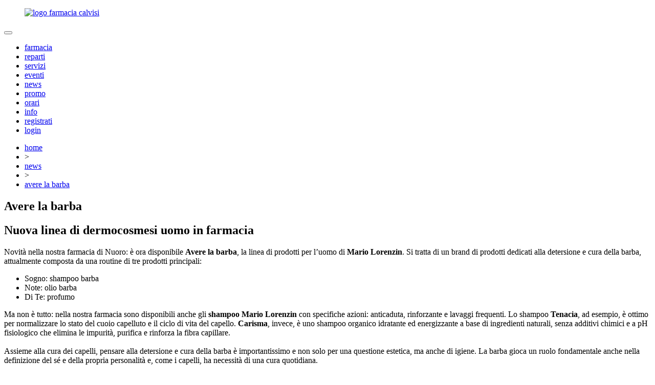

--- FILE ---
content_type: text/html
request_url: https://www.farmaciacalvisi.it/ita/articoli/news/nuova-linea-avere-la-barba-farmacia-calvisi-nuoro__175.html
body_size: 7614
content:
<!DOCTYPE html>

<html xmlns="http://www.w3.org/1999/xhtml">
<head>
	<meta charset="utf-8" />
	<meta name="viewport" content="width=device-width, initial-scale=1.0, user-scalable=no">
	<meta http-equiv="X-UA-Compatible" content="IE=edge">
	<meta name="format-detection" content="telephone=no">
	<title>Nuova linea Avere la Barba | Farmacia Calvisi, Nuoro</title>	<meta name="keywords" content="farmacie nuoro, farmacia calvisi nuoro, prodotti barba farmacia, shampoo barba, avere la barba, prodotti per uomo, prodotti cura barba, olio barba, profumi da uomo, prodotti barba nuoro " >
<meta name="description" content="Nella nostra farmacia di Nuoro è disponibile il nuovo brand per lui Avere la Barba. Scopri di più!" >	<link rel="icon" href="" />
	<meta property="og:image" content="https://www.farmaciacalvisi.it/uploadmeteora2/c1_clip-avere-la-barba-nuova-linea-dermocosmesi-uomo-farmacia-calvisi_1_17053148337112.jpg?1769315366">
<meta property="og:url" content="https://www.farmaciacalvisi.it/ita/articoli/news/nuova-linea-avere-la-barba-farmacia-calvisi-nuoro__175.html">
<meta property="og:title" content="Avere la barba">
<meta property="og:description" content="Nella nostra farmacia di Nuoro &egrave; disponibile il nuovo brand per lui Avere la Barba. Scopri di pi&ugrave;!">
	<link data-font-href="https://fonts.googleapis.com/css?family=Roboto:400,300,300italic,400italic,700,700italic" rel="stylesheet" type="text/css" />
	<link href="https://www.farmaciacalvisi.it/ui/Css/Boostrap/bootstrap.min.css" rel="stylesheet" />
	<link href="https://www.farmaciacalvisi.it/ui/Css/Flexslider.min.css" rel="stylesheet" />
	<link href="https://www.farmaciacalvisi.it/ui/Css/Slick/slick.css" rel="stylesheet" />
	<link href="https://www.farmaciacalvisi.it/ui/Css/Slick/slick-theme.css" rel="stylesheet" />
	<link href="https://www.farmaciacalvisi.it/ui/Css/Site.min.css" rel="stylesheet" />
	<link href="https://www.farmaciacalvisi.it/ui/Css/Site-Tab.min.css" rel="stylesheet" />
	<link href="https://www.farmaciacalvisi.it/ui/Css/Site-Tab-Pc.min.css" rel="stylesheet" />
	<link href="https://www.farmaciacalvisi.it/ui/Css/Site-Pc.min.css" rel="stylesheet" />
	<link href="https://www.farmaciacalvisi.it/ui/Css/Site-Cell.min.css" rel="stylesheet" />
	<link href="https://www.farmaciacalvisi.it/ui/Css/Site-Cell-Tab.min.css" rel="stylesheet" />

	<script src="https://www.farmaciacalvisi.it/ui/Js/JQuery/jquery-2.1.0.min.js"></script>
	<script src="https://www.farmaciacalvisi.it/ui/Js/JQuery/jquery.mousewheel.js"></script>
	<script src="https://www.farmaciacalvisi.it/ui/Js/JQuery/jquery.easing.js"></script>
	<script src="https://www.farmaciacalvisi.it/ui/Js/Slick/slick.min.js"></script>
	<script src="https://www.farmaciacalvisi.it/ui/Js/Flexslider/jquery.flexslider.js"></script>
	<script src="https://www.farmaciacalvisi.it/ui/Js/Bootstrap/bootstrap.min.js"></script>
	<script src="https://www.farmaciacalvisi.it/ui/Js/Common.min.js"></script>
	            <script async suppressedsrc="https://www.googletagmanager.com/gtag/js" class="_iub_cs_activate" type="text/plain" data-iub-purposes="4"></script>
            <script suppressedsrc="https://www.farmaciacalvisi.it/ui/Js/ga.min.js" class="_iub_cs_activate" type="text/plain" data-iub-purposes="4"></script></head>
<body class="stripe-purple skin-a2">
	<header class="stripe-wood">
	<div id="menu-stripe" class="full-width">
		<div class="site-container">
			<nav class="navbar navbar-default navbar-static-top" role="navigation">
				<!-- Logo e pulsante per barra ridimensionata -->
				<div class="navbar-header">
					<figure class="logo">
						<a href="https://www.farmaciacalvisi.it/ita/">
							<img class="logo" src="https://www.farmaciacalvisi.it/ui/Img/farmacia-calvisi-logo01.png" alt="logo farmacia calvisi" />
						</a>
					</figure>
					<button id="menu-button" type="button"
							class="navbar-toggle position-absolute" data-toggle="collapse"
							data-target=".navbar-ex1-collapse">
						<span class="sr-only"></span>
						<span class="icon-bar"></span>
						<span class="icon-bar"></span>
						<span class="icon-bar"></span>
					</button>
				</div>
				<!-- Elementi della barra -->
				<div class="collapse navbar-collapse navbar-default navbar-ex1-collapse">
					<ul id="main-menu" class="nav navbar-nav"><li><a href="https://www.farmaciacalvisi.it/ita/categorie/farmacia/farmacia__12.html">farmacia</a><span></span></li><li><a href="https://www.farmaciacalvisi.it/ita/categorie/reparti/reparti__9.html">reparti</a><span></span></li><li><a href="https://www.farmaciacalvisi.it/ita/categorie/servizi/servizi__11.html">servizi</a><span></span></li><li><a href="https://www.farmaciacalvisi.it/ita/categorie/eventi/eventi__2.html">eventi</a><span></span></li><li class="active"><a href="https://www.farmaciacalvisi.it/ita/categorie/news/news__13.html">news</a><span></span></li><li><a href="https://www.farmaciacalvisi.it/ita/offerte">promo</a><span></span></li><li><a href="https://www.farmaciacalvisi.it/ita/orari">orari</a><span></span></li><li><a href="https://www.farmaciacalvisi.it/ita/contatti">info</a><span></span></li><li><a href="https://www.farmaciacalvisi.it/ita/profilo/registrati">registrati</a><span></span></li><li><a href="https://www.farmaciacalvisi.it/ita/autenticazione">login</a><span></span></li></ul>
				</div>
			</nav>
		</div>
	</div>
</header>	<main>
		<div class="breadcrumb-container stripe-white">
			<div class="site-container text-uppercase">
				<ul id="breadcrumb">			        	<li itemscope itemtype="http://data-vocabulary.org/Breadcrumb">
			        	    <a href="/ita" itemprop="url">
			        	        <span itemprop="title">home</span>
			        	    </a>
			        	</li>
			        	<li>&gt;</li>			        	<li itemscope itemtype="http://data-vocabulary.org/Breadcrumb">
			        	    <a href="https://www.farmaciacalvisi.it/ita/categorie/news__13.html" itemprop="url">
			        	        <span itemprop="title">news</span>
			        	    </a>
			        	</li>
			        	<li>&gt;</li>			        	<li itemscope itemtype="http://data-vocabulary.org/Breadcrumb">
			        	    <a href="https://www.farmaciacalvisi.it/ita/articoli/news/avere-la-barba__175.html" itemprop="url">
			        	        <span itemprop="title">avere la barba</span>
			        	    </a>
			        	</li>
			        	</ul>			</div>
		</div>
		<div class="stripe-white">
			<div class="meteora-extern-image-container" data-meteora-container="notRemove">
				<div class="site-container">
									</div>
			</div>
			<div class="site-container">
				<div class="row">
					<article class="meteora-article col-md-8 col-md-push-4 col-sm-8 col-sm-push-4">
						<div class="meteora-title-container" data-meteora-container="removeIfEmpty">
							<h1 class="meteora-title color-blue" data-meteora-element="Article_Element_Title_0">Avere la barba</h1>							<h2 class="meteora-subtitle color-gray" data-meteora-element="Article_Element_Subtitle_0">Nuova linea di dermocosmesi uomo in farmacia</h2>						</div>
						
												
												<div class="meteora-p color-gray" data-meteora-element="Article_Element_LongText0">Novit&agrave; nella nostra farmacia di Nuoro: &egrave; ora disponibile <strong>Avere la barba</strong>, la linea di prodotti per l&rsquo;uomo di <strong>Mario Lorenzin</strong>. Si tratta di un brand di prodotti dedicati alla detersione e cura della barba, attualmente composta da una routine di tre prodotti principali:<br />
<ul>
<li>Sogno: shampoo barba</li>
<li>Note: olio barba</li>
<li>Di Te: profumo</li>
</ul>
Ma non &egrave; tutto: nella nostra farmacia sono disponibili anche gli <strong>shampoo Mario Lorenzin</strong> con specifiche azioni: anticaduta, rinforzante e lavaggi frequenti. Lo shampoo <strong>Tenacia</strong>, ad esempio, &egrave; ottimo per normalizzare lo stato del cuoio capelluto e il ciclo di vita del capello. <strong>Carisma</strong>, invece, &egrave; uno shampoo organico idratante ed energizzante a base di ingredienti naturali, senza additivi chimici e a pH fisiologico che elimina le impurit&agrave;, purifica e rinforza la fibra capillare.&nbsp; <br /><br />Assieme alla cura dei capelli, pensare alla detersione e cura della barba &egrave; importantissimo e non solo per una questione estetica, ma anche di igiene. La barba gioca un ruolo fondamentale anche nella definizione del s&eacute; e della propria personalit&agrave; e, come i capelli, ha necessit&agrave; di una cura quotidiana.</div>
												
												<figure class="meteora-img-container full-width stripe-white" data-meteora-container="removeIfEmpty">
							<img src="https://www.farmaciacalvisi.it/uploadmeteora2/img-web-avere-la-barba-nuova-linea-dermocosmesi-uomo-farmacia-calvisi_1_17053152794126.jpg?1769315366" class="meteora-img full-width"  alt="" title="" data-meteora-element="Article_Element_Image1" />
						</figure>
												
						
												
												<div class="meteora-p color-gray" data-meteora-element="Article_Element_LongText1">Anche per questo abbiamo scelto di arricchire la nostra offerta con una linea specifica frutto di un lavoro minuzioso e artigianale, con alle spalle la garanzia di un brand come Mario Lorenzin.<strong><br /><br />Cosa caratterizza i prodotti della linea Avere la barba?</strong><br />Innanzitutto il fatto che siano prodotti accomunati da un ingrediente sorprendente e prodigioso: <strong>il radicchio</strong>! Il celebre ortaggio trevigiano dal colore rosso e dalle note amarognole &egrave;, infatti, un&rsquo;ottima <strong>fonte di antiossidanti</strong> che, assieme ad altri ingredienti come ad esempio l&rsquo;olio di Argan, &egrave; un ottimo alleato nella cura della barba. <br /><br />Lo <strong>shampoo barba</strong>, da utilizzare quotidianamente, ha una funzione detergente profonda ed &egrave; formulato anche per donare un piacevole equilibrio idrolipidico alla cute e alle strutture pilifere senza irritare la pelle. <br /><br /><strong>L&rsquo;olio</strong> ha un&rsquo;azione lenitiva e dona forza e benessere alle barbe medio/lunghe, non contiene oli minerali, vaseline e parabeni.<br /><br />Il <strong>profumo</strong>, dalle note dolci e sensuali, &egrave; ideale sia per le occasioni speciali, sia per la quotidianit&agrave;. La sua formula a lunga durata si fonde con la barba per regalare un interminabile sensazione di pulito. <br /><br />Che si tratti di scegliere un<strong>&rsquo;idea regalo per lui</strong> o i prodotti per la tua nuova routine di bellezza, in farmacia da noi troverai la linea <strong>Avere la barba</strong> e il nostro consiglio personalizzato.</div>
												
						
											</article>
					<aside class="meteora-aside col-md-4 col-md-pull-8 col-sm-4 col-sm-pull-8">
						<section>
							<h3>Condividi</h3>
							<nav>
								<ul class="social">
									<li>
										<a class="meteora-social-link" href="https://www.facebook.com/sharer/sharer.php?u=https://www.farmaciacalvisi.it/ita/articoli/news/nuova-linea-avere-la-barba-farmacia-calvisi-nuoro__175.html&t=Nuova linea Avere la Barba | Farmacia Calvisi, Nuoro" target="_blank">
											<img src="https://www.farmaciacalvisi.it/ui/Img/Facebook01.png" class="xs-only" />
											<img src="https://www.farmaciacalvisi.it/ui/Img/Facebook02.png" class="sm-md-only" />
											<span>Condividi su Facebook</span>
										</a>
									</li>
									<li>
										<a class="meteora-social-link" href="https://twitter.com/share?url=https://www.farmaciacalvisi.it/ita/articoli/news/nuova-linea-avere-la-barba-farmacia-calvisi-nuoro__175.html" target="_blank">
											<img src="https://www.farmaciacalvisi.it/ui/Img/Twitter01.png" class="xs-only" />
											<img src="https://www.farmaciacalvisi.it/ui/Img/Twitter02.png" class="sm-md-only" />
											<span>Condividi su Twitter</span>
										</a>
									</li>
								</ul>
							</nav>
						</section>
						<section class="related-articles-container">
	<h3 class="color-blue">Argomenti Correlati</h3>
	<nav>
		<ul class="related-articles">					<li>
						<a href="https://www.farmaciacalvisi.it/ita/articoli/news/kit-da-viaggio-intelligente-i-consigli-della-fermacia-farmacia-calvisi-nuoro-__200.html">Kit da viaggio intelligente</a>
					</li>									<li>
						<a href="https://www.farmaciacalvisi.it/ita/articoli/news/punture-di-zanzare-la-prevenzione-con-il-ledum-palustre-farmacia-calvisi-cagliari__199.html">Ledum Palustre</a>
					</li>									<li>
						<a href="https://www.farmaciacalvisi.it/ita/articoli/news/-lo-zinco-perché-è-importante-farmacia-calvisi-nuoro__198.html">Lo zinco</a>
					</li>									<li>
						<a href="https://www.farmaciacalvisi.it/ita/articoli/news/protezioni-solari-2025-farmacia-calvisi-nuoro-__197.html">Focus solari 2025</a>
					</li>									<li>
						<a href="https://www.farmaciacalvisi.it/ita/articoli/news/i-benefici-del-glutatione-detox-per-il-corpo-e-antiox-per-la-pelle-farmacia-calvisi-nuoro-__196.html">Il glutatione</a>
					</li>									<li>
						<a href="https://www.farmaciacalvisi.it/ita/articoli/news/milan-longevity-summit-consigli-per-vivere-a-lungo-farmacia-calvisi-nuoro__195.html">Esercizi di longevità</a>
					</li>									<li>
						<a href="https://www.farmaciacalvisi.it/ita/articoli/news/-esami-di-prima-istanza-quello-che-cè-da-sapere-farmacia-calvisi-nuoro__194.html">L'attendibilità degli esami di prima istanza in farmacia</a>
					</li>									<li>
						<a href="https://www.farmaciacalvisi.it/ita/articoli/news/linea-miamo-novità-in-farmacia-farmacia-calvisi-nuoro__193.html">Linea Miamo</a>
					</li>									<li>
						<a href="https://www.farmaciacalvisi.it/ita/articoli/news/carenza-inderal-farmaco-sostitutivo-farmacia-calvisi-nuoro__191.html">Carenza del farmaco Inderal</a>
					</li>									<li>
						<a href="https://www.farmaciacalvisi.it/ita/articoli/news/scopri-bigoodino-farmacia-calvisi-nuoro__189.html">Linea Bigoodino</a>
					</li>									<li>
						<a href="https://www.farmaciacalvisi.it/ita/articoli/news/carenza-o-indisponibilità-di-farmaci-farmacia-calvisi-nuoro__188.html">Carenza o indisponibilità di farmaci</a>
					</li>									<li>
						<a href="https://www.farmaciacalvisi.it/ita/articoli/news/la-vaccinazione-antinfluenzale-2024-farmacia-calvisi-nuoro-__187.html">La vaccinazione antinfluenzale </a>
					</li>									<li>
						<a href="https://www.farmaciacalvisi.it/ita/articoli/news/come-stimolare-il-sistema-immunitario-farmacia-calvisi-nuoro__186.html">Come stimolare il sistema immunitario</a>
					</li>									<li>
						<a href="https://www.farmaciacalvisi.it/ita/articoli/news/icodec-la-nuova-insulina-settimanale-farmacia-calvisi-nuoro__184.html">Icodec, la nuova insulina settimanale</a>
					</li>									<li>
						<a href="https://www.farmaciacalvisi.it/ita/articoli/news/la-cistite-recidivante-cause-sintomi-e-prevenzione-farmacia-calvisi-nuoro__183.html">La cistite ricorrente</a>
					</li>									<li>
						<a href="https://www.farmaciacalvisi.it/ita/articoli/news/gold-collagen-integratori-di-collagene-da-bere-farmacia-calvisi-nuoro__182.html">Gold Collagen</a>
					</li>									<li>
						<a href="https://www.farmaciacalvisi.it/ita/articoli/news/maggio-prevenzione-melanoma-con-heliocare-farmacia-calvisi-nuoro__181.html">Maggio: mese della prevenzione del melanoma</a>
					</li>									<li>
						<a href="https://www.farmaciacalvisi.it/ita/articoli/news/fino-al-20-maggio-2024-promo-apivita-farmacia-calvisi-nuoro__180.html">Promozione Apivita</a>
					</li>									<li>
						<a href="https://www.farmaciacalvisi.it/ita/articoli/news/reflusso-gastroesofageo-i-benefici-dellaloe-farmacia-calvisi-nuoro-__178.html">Il reflusso gastroesofageo</a>
					</li>									<li>
						<a href="https://www.farmaciacalvisi.it/ita/articoli/news/cortisolo-magnesio-e-controllo-del-peso-farmacia-calvisi-nuoro__177.html"> Aumento del cortisolo e controllo del peso</a>
					</li>									<li>
						<a href="https://www.farmaciacalvisi.it/ita/articoli/news/la-skincare-coreana-farmacia-calvisi-nuoro__176.html">La skincare coreana</a>
					</li>									<li>
						<a href="https://www.farmaciacalvisi.it/ita/articoli/news/nuovo-numero-whatsapp-per-info-farmacia-calvisi-nuoro__174.html">Nuovo numero diretto</a>
					</li>									<li>
						<a href="https://www.farmaciacalvisi.it/ita/articoli/news/farmacia-in-aiuto-delle-donne-vittime-di-violenza-farmacia-calvisi-nuoro__173.html">In supporto delle donne vittime di violenza </a>
					</li>									<li>
						<a href="https://www.farmaciacalvisi.it/ita/articoli/news/-alimentazione-corretta-e-indice-glicemico-farmacia-calvisi-nuoro__172.html">Alimentazione e indice glicemico</a>
					</li>									<li>
						<a href="https://www.farmaciacalvisi.it/ita/articoli/news/promo-anti-età-la-roche-posay-farmacia-calvisi-nuoro__170.html">Promo anti-età La Roche-Posay</a>
					</li>									<li>
						<a href="https://www.farmaciacalvisi.it/ita/articoli/news/lavora-con-noi-cercasi-personale-non-laureato-farmacia-calvisi-nuoro__169.html">Lavora con noi!</a>
					</li>									<li>
						<a href="https://www.farmaciacalvisi.it/ita/articoli/news/vie-urinarie-integratori-e-consigli-farmacia-calvisi-nuoro__168.html">Il benessere delle vie urinarie</a>
					</li>									<li>
						<a href="https://www.farmaciacalvisi.it/ita/articoli/news/integratori-salini-principali-differenze-farmacia-calvisi-nuoro-__167.html">Integratori salini</a>
					</li>									<li>
						<a href="https://www.farmaciacalvisi.it/ita/articoli/news/-limportanza-del-doposole-farmacia-calvisi-nuoro__166.html">L'importanza del doposole</a>
					</li>									<li>
						<a href="https://www.farmaciacalvisi.it/ita/articoli/news/infezioni-da-streptococco-e-carenza-di-antibiotici-farmacia-calvisi-nuoro__165.html">L'infezione da streptococco e la carenza di antibiotici</a>
					</li>									<li>
						<a href="https://www.farmaciacalvisi.it/ita/articoli/news/la-telemedicina-come-nuova-frontiera-farmacia-calvisi-nuoro__163.html">La Telemedicina come nuova frontiera</a>
					</li>									<li>
						<a href="https://www.farmaciacalvisi.it/ita/articoli/news/fascicolo-sanitario-elettronico-cosè-e-come-si-attiva-farmacia-calvisi-nuoro__162.html">Il Fascicolo Sanitario Elettronico</a>
					</li>									<li>
						<a href="https://www.farmaciacalvisi.it/ita/articoli/news/lintegrazione-sportiva-farmacia-calvisi-nuoro__161.html">L'integrazione sportiva</a>
					</li>									<li>
						<a href="https://www.farmaciacalvisi.it/ita/articoli/news/prodotti-veralab-esclusiva-in-farmacia-farmacia-calvisi-nuoro__159.html">Linea VeraLab</a>
					</li>									<li>
						<a href="https://www.farmaciacalvisi.it/ita/articoli/news/carenza-farmaci-segui-i-consigli-del-farmacista-farmacia-calvisi-nuoro__158.html">Carenza Farmaci</a>
					</li>									<li>
						<a href="https://www.farmaciacalvisi.it/ita/articoli/news/stress-che-ruolo-gioca-il-magnesio-farmacia-calvisi-nuoro-__157.html">Stress: che ruolo gioca il magnesio? </a>
					</li>									<li>
						<a href="https://www.farmaciacalvisi.it/ita/articoli/news/integratori-nhco-nutrition-farmacia-calvisi-nuoro__155.html">Gli integratori NHCO Nutrition</a>
					</li>									<li>
						<a href="https://www.farmaciacalvisi.it/ita/articoli/news/vaccini-antinfluenzali-in-farmacia-farmacia-calvisi-nuoro__153.html">Vaccinazioni antinfluenzali in farmacia</a>
					</li>									<li>
						<a href="https://www.farmaciacalvisi.it/ita/articoli/news/-antibiotico-resistenza-cosè-e-come-prevenirla-farmacia-calvisi-nuoro__152.html">Antibiotico-resistenza</a>
					</li>									<li>
						<a href="https://www.farmaciacalvisi.it/ita/articoli/news/cinetosi-cosè-e-come-prevenirla-farmacia-calvisi-nuoro__151.html">La cinetosi</a>
					</li>									<li>
						<a href="https://www.farmaciacalvisi.it/ita/articoli/news/la-farmacia-dei-servizi-cosè-e-quali-prestazioni-offre-farmacia-calvisi-nuoro__150.html">La Farmacia dei Servizi</a>
					</li>									<li>
						<a href="https://www.farmaciacalvisi.it/ita/articoli/news/lintegrazione-in-menopausa-farmacia-calvisi-nuoro__148.html">L'integrazione in menopausa</a>
					</li>									<li>
						<a href="https://www.farmaciacalvisi.it/ita/articoli/news/dormire-bene-i-nostri-consigli-farmacia-calvisi-nuoro__147.html">L'importanza di dormire bene</a>
					</li>									<li>
						<a href="https://www.farmaciacalvisi.it/ita/articoli/news/6-13-marzo-settimana-del-benessere-femminile-farmacia-calvisi-nuoro__143.html">Settimana del benessere femminile</a>
					</li>									<li>
						<a href="https://www.farmaciacalvisi.it/ita/articoli/news/il-long-covid-riconoscere-i-sintomi-farmacia-calvisi-nuoro-__141.html">Il Long Covid </a>
					</li>									<li>
						<a href="https://www.farmaciacalvisi.it/ita/articoli/news/apivita-nuova-linea-in-farmacia-farmacia-calvisi-nuoro__139.html">Apivita</a>
					</li>									<li>
						<a href="https://www.farmaciacalvisi.it/ita/articoli/news/linea-di-alimenti-speciali-nutricia-farmacia-calvisi-nuoro-__137.html">Nutricia: una linea di alimenti speciali </a>
					</li>									<li>
						<a href="https://www.farmaciacalvisi.it/ita/articoli/news/colesterolo-basso-principali-cause-e-rischi-farmacia-calvisi-nuoro-__136.html">Valori di colesterolo troppo bassi</a>
					</li>									<li>
						<a href="https://www.farmaciacalvisi.it/ita/articoli/news/green-pass-come-scaricarlo-da-casa-farmacia-calvisi-nuoro__135.html">Green Pass</a>
					</li>									<li>
						<a href="https://www.farmaciacalvisi.it/ita/articoli/news/tamponi-covid-in-farmacia-farmacia-calvisi-nuoro__134.html">Tamponi Covid in farmacia</a>
					</li>									<li>
						<a href="https://www.farmaciacalvisi.it/ita/articoli/news/tatuaggi-trucco-semipermanente-e-sole-farmacia-calvisi-nuoro-__132.html">L'importanza della fotoprotezione su tatuaggi e trucco semipermanente</a>
					</li>									<li>
						<a href="https://www.farmaciacalvisi.it/ita/articoli/news/prevenire-le-punture-di-insetto-farmacia-calvisi-nuoro-__131.html">Punture d’insetto</a>
					</li>									<li>
						<a href="https://www.farmaciacalvisi.it/ita/articoli/news/pet-dog-bigix-prodotti-per-animali-in-farmacia-farmacia-calvisi-nuoro__130.html">Nuova linea Pet Dog Bigix</a>
					</li>									<li>
						<a href="https://www.farmaciacalvisi.it/ita/articoli/news/vaccini-in-farmacia-farmacisti-abilitati-farmacia-calvisi-nuoro__129.html">Vaccini anti Covid-19 in farmacia</a>
					</li>									<li>
						<a href="https://www.farmaciacalvisi.it/ita/articoli/news/nuova-linea-in-farmacia-sostantia-di-icnoderm-farmacia-calvisi-nuoro__128.html">Sostantia di Icnoderm</a>
					</li>									<li>
						<a href="https://www.farmaciacalvisi.it/ita/articoli/news/named-nuova-linea-di-integratori-in-farmacia-farmacia-calvisi-nuoro__127.html">NAMED, la nuova linea di integratori</a>
					</li>									<li>
						<a href="https://www.farmaciacalvisi.it/ita/articoli/news/dolomia-sconto-del-30-fino-all8-marzo-farmacia-calvisi-nuoro__124.html">Dolomia Special Promo</a>
					</li>									<li>
						<a href="https://www.farmaciacalvisi.it/ita/articoli/news/fino-al-30-di-sconto-su-una-selezione-roger-gallet-farmacia-calvisi-nuoro__123.html">Promozione Speciale Roger & Gallet</a>
					</li>									<li>
						<a href="https://www.farmaciacalvisi.it/ita/articoli/news/vaccini-pfizer/biontech-e-moderna-meccanismi-dazione-farmacia-calvisi-nuoro__122.html">I vaccini Pfizer/Biontech e Moderna</a>
					</li>									<li>
						<a href="https://www.farmaciacalvisi.it/ita/articoli/news/idee-regalo-in-farmacia-cofanetti-e-confezioni-natalizie-farmacia-calvisi-nuoro__121.html">Idee regalo in farmacia</a>
					</li>									<li>
						<a href="https://www.farmaciacalvisi.it/ita/articoli/news/lintegrazione-di-lattoferrina-farmacia-calvisi-nuoro-__120.html">L’integrazione di Lattoferrina</a>
					</li>									<li>
						<a href="https://www.farmaciacalvisi.it/ita/articoli/news/novità-in-farmacia-perfidia-di-fidia-farmaceutici-farmacia-calvisi-nuoro__119.html">Perfidia: novità in farmacia</a>
					</li>									<li>
						<a href="https://www.farmaciacalvisi.it/ita/articoli/news/servizi-attivi-in-farmacia-farmacia-calvisi-nuoro__115.html">Analisi in farmacia</a>
					</li>									<li>
						<a href="https://www.farmaciacalvisi.it/ita/articoli/news/doniamo-raccolta-farmaci-della-caritas-farmacia-calvisi-nuoro__113.html">Noi Doniamo</a>
					</li>									<li>
						<a href="https://www.farmaciacalvisi.it/ita/articoli/news/acne-e-rossori-causati-dalla-mascherina-farmacia-calvisi-nuoro__112.html">Acne e rossori da mascherina</a>
					</li>									<li>
						<a href="https://www.farmaciacalvisi.it/ita/articoli/news/stitichezza-ragadi-ed-emorroidi-disturbi-causati-dalla-sedentarietà-farmacia-calvisi-nuoro__111.html">Stitichezza, Ragadi ed Emorroidi</a>
					</li>									<li>
						<a href="https://www.farmaciacalvisi.it/ita/articoli/news/carenza-di-vitamina-d-e-quarantena-farmacia-calvisi-nuoro__110.html">Carenza di vitamina D e quarantena </a>
					</li>									<li>
						<a href="https://www.farmaciacalvisi.it/ita/articoli/news/home-fitness-esercizi-da-fare-a-casa-farmacia-calvisi-nuoro__109.html">Home Fitness</a>
					</li>									<li>
						<a href="https://www.farmaciacalvisi.it/ita/articoli/news/integratori-per-il-tono-dellumore-in-tempi-di-coronavirus-farmacia-calvisi-nuoro__108.html">Gli integratori per il tono dell'umore</a>
					</li>									<li>
						<a href="https://www.farmaciacalvisi.it/ita/articoli/news/coronavirus-informazioni-utili-farmacia-calvisi-nuoro__107.html">Coronavirus</a>
					</li>									<li>
						<a href="https://www.farmaciacalvisi.it/ita/articoli/news/gioielli-summer-mode-ora-disponibili-in-farmacia-farmacia-calvisi-nuoro__103.html">Gioielli Summer Mode</a>
					</li>									<li>
						<a href="https://www.farmaciacalvisi.it/ita/articoli/news/novità-in-farmacia-rilastil-linea-corpo-farmacia-calvisi-nuoro-__101.html">Nuova linea Rilastil Corpo</a>
					</li>									<li>
						<a href="https://www.farmaciacalvisi.it/ita/articoli/news/nuovo-siero-antimacchie-di-skinceuticals-farmacia-calvisi-nuoro__99.html">Novità in farmacia: Discoloration Defense Serum</a>
					</li>									<li>
						<a href="https://www.farmaciacalvisi.it/ita/articoli/news/novità-in-farmacia-betulla-superiore-di-zuccari-farmacia-calvisi-nuoro-__96.html">Novità in farmacia: Betulla Superiore</a>
					</li>									<li>
						<a href="https://www.farmaciacalvisi.it/ita/articoli/news/23-24-aprile-test-della-cellulite-gratuito-farmacia-calvisi-nuro__93.html">Test della Cellulite Gratuito</a>
					</li>									<li>
						<a href="https://www.farmaciacalvisi.it/ita/articoli/news/8-13-aprile-settimana-detox-con-fordren-e-superanans-farmacia-calvisi-nuoro__92.html">Promozioni Fordren e SuperAnanas</a>
					</li>									<li>
						<a href="https://www.farmaciacalvisi.it/ita/articoli/news/speciale-natale-cofanetti-regalo-farmacia-calvisi-nuoro__87.html">Speciale Natale</a>
					</li>									<li>
						<a href="https://www.farmaciacalvisi.it/ita/articoli/news/nuova-linea-rogergallet-farmacia-calvisi-nuoro__83.html">Nuova linea Roger&Gallet in farmacia</a>
					</li>									<li>
						<a href="https://www.farmaciacalvisi.it/ita/articoli/news/nuova-linea-skinceuticals-farmacia-calvisi-nuoro__82.html">Nuova Linea SkinCeuticals in farmacia</a>
					</li>									<li>
						<a href="https://www.farmaciacalvisi.it/ita/articoli/news/bioscalin-benessere-sole-analisi-gratuita-del-capello-farmacia-calvisi-nuoro__79.html">Proteggiti dai danni del sole con Bioscalin</a>
					</li>									<li>
						<a href="https://www.farmaciacalvisi.it/ita/articoli/news/spazzolini-elettrici-oral-be-in-promozione-farmacia-calvisi-nuoro__78.html">Special promo spazzolini elettrici Oral-B</a>
					</li>									<li>
						<a href="https://www.farmaciacalvisi.it/ita/articoli/news/speciale-solari-heliocare-e-test-fototipo-gratuito-farmacia-calvisi-nuoro__77.html">Solari Heliocare</a>
					</li>									<li>
						<a href="https://www.farmaciacalvisi.it/ita/articoli/news/progetto-citex-farmacia-calvisi-nuoro__74.html">Progetto Citex</a>
					</li>									<li>
						<a href="https://www.farmaciacalvisi.it/ita/articoli/news/13-aprile-analisi-capello-farmacia-calvisi-nuoro__72.html">Caduta dei capelli in primavera</a>
					</li>									<li>
						<a href="https://www.farmaciacalvisi.it/ita/articoli/news/22-23-marzo-promo-drenanti-zuccari-farmacia-calvisi-nuoro__71.html">Missione Detox con Zuccari</a>
					</li>									<li>
						<a href="https://www.farmaciacalvisi.it/ita/articoli/news/limportanza-degli-integratori-immunostimolanti-farmacia-calvisi-nuoro__67.html">L'importanza degli immunostimolanti</a>
					</li>									<li>
						<a href="https://www.farmaciacalvisi.it/ita/articoli/news/il-natale-con-noi-farmacia-di-turno-dal-23-al-30-dicembre-farmacia-calvisi-nuoro__66.html">Il Natale con Voi</a>
					</li>									<li>
						<a href="https://www.farmaciacalvisi.it/ita/articoli/news/la-bellezza-sotto-lalbero-farmacia-calvisi-nuoro__65.html">La bellezza sotto l'albero </a>
					</li>									<li>
						<a href="https://www.farmaciacalvisi.it/ita/articoli/news/14-20-novembre-misurazione-glicemia-grauita-farmacia-calvisi-nuoro__60.html">Dia Day: misurazione della glicemia in farmacia</a>
					</li>									<li>
						<a href="https://www.farmaciacalvisi.it/ita/articoli/news/novità-collant-scholl-light-legs-farmacia-calvisi-nuoro__59.html">Nuovi collant Light Legs di Scholl</a>
					</li>									<li>
						<a href="https://www.farmaciacalvisi.it/ita/articoli/news/novità-linea-di-integratori-solgar-farmacia-calvisi-nuoro__52.html">Integratori alimentari Solgar</a>
					</li>									<li>
						<a href="https://www.farmaciacalvisi.it/ita/articoli/news/novità-linea-make-up-dolomia-farmacia-calvisi-nuoro__51.html">Nuova linea Dolomia Make-Up</a>
					</li>									<li>
						<a href="https://www.farmaciacalvisi.it/ita/articoli/news/nutrizionista-unilife-farmacia-calvisi-nuoro__46.html">Nutrizionista in farmacia</a>
					</li>									<li>
						<a href="https://www.farmaciacalvisi.it/ita/articoli/news/registrati-e-ricevi-un-buono-sconto-farmacia-calvisi-nuoro__45.html">Registrati e ricevi un buono sconto</a>
					</li>									<li>
						<a href="https://www.farmaciacalvisi.it/ita/articoli/news/aprile-dolce-dormire-farmacia-calvisi-nuoro__43.html">Aprile... dolce dormire?</a>
					</li>									<li>
						<a href="https://www.farmaciacalvisi.it/ita/articoli/news/adipekolina-integratore-alimentare-con-estratto-di-coleus-forskohlii-farmacia-calvisi-nuoro__38.html">Adipekolina</a>
					</li>									<li>
						<a href="https://www.farmaciacalvisi.it/ita/articoli/news/più-belli-con-laloe-farmacia-calvisi-nuoro__36.html">Più belli con l'Aloe</a>
					</li>									<li>
						<a href="https://www.farmaciacalvisi.it/ita/articoli/news/calendario-della-salute-2017-farmacia-calvisi-nuoro__34.html">Calendario della Salute</a>
					</li>									<li>
						<a href="https://www.farmaciacalvisi.it/ita/articoli/news/farmaci-destate-come-conservarli-al-meglio-farmacia-calvisi-nuoro__19.html">I Farmaci e l'estate</a>
					</li>									<li>
						<a href="https://www.farmaciacalvisi.it/ita/articoli/news/la-nostra-farmacia-si-rinnova-9-luglio-farmacia-calvisi-nuoro__14.html">La nostra Farmacia si rinnova!</a>
					</li>				</ul>
	</nav>
</section>					</aside>
				</div>
			</div>
		</div>
	</main>
	<footer>
	<div class="site-container">
		<div class="row">
			<div class="col-md-6">
				<img src="https://www.farmaciacalvisi.it/ui/Img/farmacia-calvisi-logo02.png" class="logo-md logo" />
				<img src="https://www.farmaciacalvisi.it/ui/Img/farmacia-calvisi-logo01.png" class="logo-sm-xs logo" />
				<div class="meteora-social-container md-only">
					<div class="meteora-social-container"><a class="meteora-social-link" href ="https://fb.com/farmacia.calvisi.nuoro" target="_blank"><img src="https://www.farmaciacalvisi.it/ui/Img/Facebook01.png" /><span class="color-white">fb.com/farmacia.calvisi.nuoro</span></a></div>
				</div>
			</div>
			<div class="col-md-6">
				<div class="address">
					<address class="meteora-element color-white">
						<address class="" ><p><strong>Farmacia Dott.ssa Giuliana Calvisi</strong><br />Via Milano SN, 08100&nbsp;- Nuoro<br /> Tel.: 0784202139<br /> p.iva:&nbsp;00592340921</p></address>
					</address>
				</div>
				<div class="meteora-social-container xs-sm-only">
					<div class="meteora-social-container"><a class="meteora-social-link" href ="https://fb.com/farmacia.calvisi.nuoro" target="_blank"><img src="https://www.farmaciacalvisi.it/ui/Img/Facebook01.png" /><span class="color-white">fb.com/farmacia.calvisi.nuoro</span></a></div>
				</div>
				<div class="iubenda">
					<a href="//www.iubenda.com/privacy-policy/7872013" class="iubenda-white iubenda-embed no-brand" title="Privacy Policy">Privacy Policy</a>
					<a href="//www.iubenda.com/privacy-policy/7872013/cookie-policy" class="iubenda-white iubenda-embed no-brand" title="Cookie Policy">Cookie Policy</a>
					<script type="text/javascript">(function (w, d) { var loader = function () { var s = d.createElement("script"), tag = d.getElementsByTagName("script")[0]; s.src = "//cdn.iubenda.com/iubenda.js"; tag.parentNode.insertBefore(s, tag); }; if (w.addEventListener) { w.addEventListener("load", loader, false); } else if (w.attachEvent) { w.attachEvent("onload", loader); } else { w.onload = loader; } })(window, document);</script>
				</div>
				<a class="color-white font-bold" href="http://www.visivcomunicazione.it" target="_blank">
					<span class="color-white">credits</span>
				</a>
			</div>
		</div>
	</div>
</footer>

<script type="text/javascript">
	var _iub = _iub || [];
	_iub.csConfiguration = {
		"whitelabel": false,
		"lang": "it",
		"siteId": 570415,
		"cookiePolicyId": 7872013,
		"consentOnScroll": false,
		"perPurposeConsent": true,
		"purposes": "1,3,4",
		"banner": {
			"position": "bottom",
			"acceptButtonDisplay": true,
			"customizeButtonDisplay": true,
			"rejectButtonDisplay": true
		},
		"callback": {
			"onConsentGiven": function () {
				__areCookiesAccepted = true;
				//console.log('onConsentGiven', __areCookiesAccepted);
			},
			"onPreferenceExpressed": function (a) {
				__cookiesPurposes = a.purposes;
			}
		},
	};
</script>
<script type="text/javascript" src="//cdn.iubenda.com/cs/iubenda_cs.js" charset="UTF-8" async></script>
<script type="text/javascript">
	(function (w, d) { var loader = function () { var s = d.createElement("script"), tag = d.getElementsByTagName("script")[0]; s.src = "//cdn.iubenda.com/iubenda.js"; tag.parentNode.insertBefore(s, tag); }; if (w.addEventListener) { w.addEventListener("load", loader, false); } else if (w.attachEvent) { w.attachEvent("onload", loader); } else { w.onload = loader; } })(window, document);
</script>
<script class="_iub_cs_activate" type="text/plain" data-iub-purposes="1">
	(function() {
	var font = $('[data-font-href]').data("font-href");
	var link_element = document.createElement("link"),
	s = document.getElementsByTagName("script")[0];
	
	link_element.href = font;
	link_element.rel = "stylesheet";
	link_element.type = "text/css";
	s.parentNode.insertBefore(link_element, s);
	})();
</script></body>
</html>

--- FILE ---
content_type: application/javascript; charset=utf-8
request_url: https://cs.iubenda.com/cookie-solution/confs/js/7872013.js
body_size: -211
content:
_iub.csRC = { consApiKey: 'J0y1Xv1AyGlJsTSrsYvkefKEHUSji5sE', consentDatabasePublicKey: '0TWmpkusb3wllFyqZU6xu2sSKeiGEWqB', showBranding: false, publicId: '7b28358c-6db6-11ee-8bfc-5ad8d8c564c0', floatingGroup: false };
_iub.csEnabled = true;
_iub.csPurposes = [3,1];
_iub.cpUpd = 1666601475;
_iub.csT = 0.05;
_iub.googleConsentModeV2 = true;
_iub.totalNumberOfProviders = 3;
